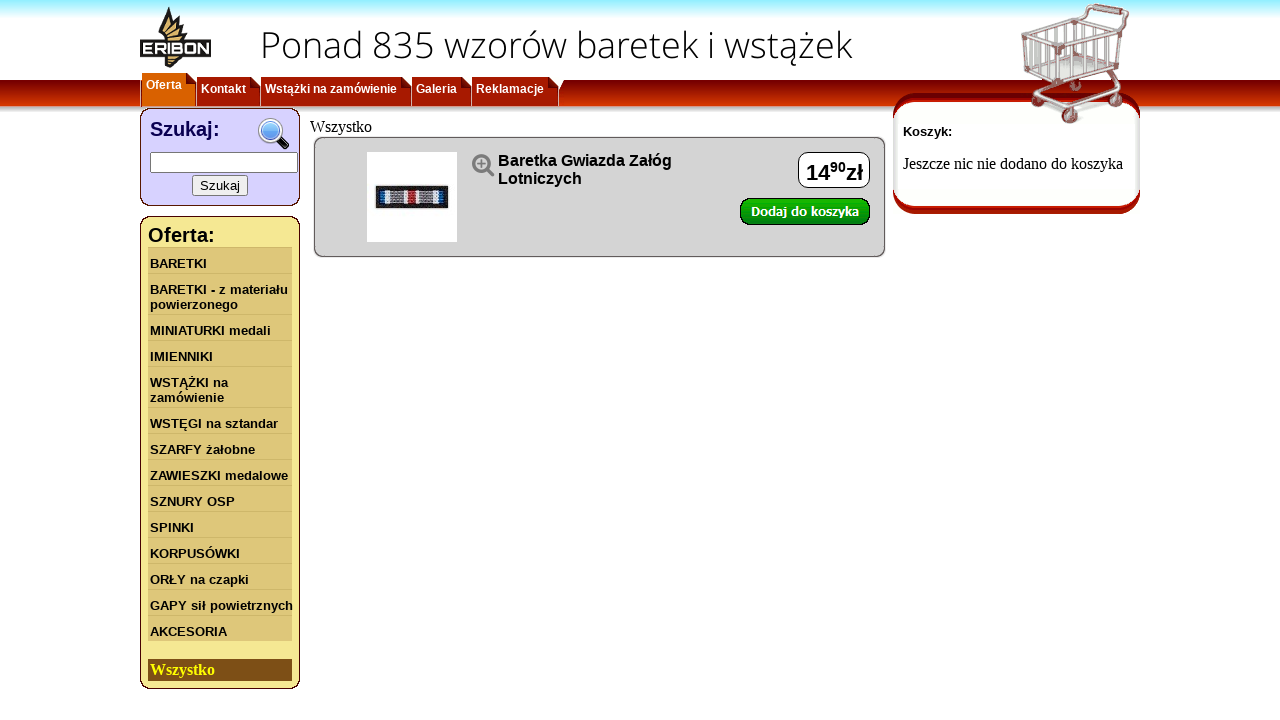

--- FILE ---
content_type: text/html; charset=UTF-8
request_url: https://baretki.eu/produkt.php?produkt=1843&rand=16
body_size: 3111
content:
<!DOCTYPE html PUBLIC "-//W3C//DTD XHTML 1.0 Transitional//EN"
        "http://www.w3.org/TR/xhtml1/DTD/xhtml1-transitional.dtd">
<html xmlns="http://www.w3.org/1999/xhtml" xml:lang="pl" lang="pl">
<head>
    <script async src="//pagead2.googlesyndication.com/pagead/js/adsbygoogle.js"></script>
    <script>
      (adsbygoogle = window.adsbygoogle || []).push({
        google_ad_client: "ca-pub-3911907195812589",
        enable_page_level_ads: true
      });
    </script>
    <meta http-equiv="Content-Type" content="application/xhtml+xml; charset=utf-8"/>
    <title>www.Baretki.eu - produkcja baretek, wstażki, imienniki</title>
    <meta name="Author" content="Dariusz Prochownik"/>
    <meta name="keywords"
          content="baretki, baretka, odznaczenie, odznaczenia, medal, medale, order, ordery, sklep internetowy"/>
    <meta name="description"
          content="Od lat tworzymy baretki dla różnych służb mundurowych. Jeżeli potrzebujesz baretki do swojego odznaczenia na tej stronie możesz ją zamówić. Wykonujemy również niestandardowe zamówienia."/>
    <meta name="robots" content="index,follow"/>
    <link rel="stylesheet" href="css/font-eribon4.min.css" type="text/css"/>
    <link rel="stylesheet" href="https://baretki.eu/css/layout35.min.css?_r=3" type="text/css"/>
    <script language="javascript" type="text/javascript">
        
        var pageURL = "https://baretki.eu/";
        var sessionx = "8e2cb6a8f6eb6b83250956f2cb9dcea279f3777f";
                        var salt = "3144459697cab14f1b98997520904";
        
    </script>
    <script language="javascript" src="https://baretki.eu/js/jquery.min.js?_av=6" type="text/javascript"></script>
    <script language="javascript" src="https://baretki.eu/js/jquery.json.min.js?_av=6" type="text/javascript"></script>
    <script language="javascript" src="https://baretki.eu/js/encoder.min.js?_av=6" type="text/javascript"></script>
    <script language="javascript" src="https://baretki.eu/js/jquery.lightbox.min.js?_av=6" type="text/javascript"></script>
    <script language="javascript" src="https://baretki.eu/js/jquery.ui.min.js?_av=6" type="text/javascript"></script>
    <link rel="stylesheet" href="https://baretki.eu/css/jquery.lightbox.css?_av=6" type="text/css"/>
    <script language="javascript" src="https://baretki.eu/js/site.min.js?_av=6" type="text/javascript"></script>
    <link rel="shortcut icon" href="site.ico"/>
    
                <script language="javascript" src="https://baretki.eu/js/jquery.validate.min.js?_av=6" type="text/javascript"></script>
            <script language="javascript" src="https://baretki.eu/js/messages_pl.js?_av=6" type="text/javascript"></script>
            <script language="javascript" src="https://baretki.eu/js/products.min.js?_av=6" type="text/javascript"></script>
            <script language="javascript" src="https://baretki.eu/js/menuscroller2.min.js?_av=6" type="text/javascript"></script>
            <script language="javascript" src="https://baretki.eu/js/lmenu5.min.js?_av=6" type="text/javascript"></script>
            <script language="javascript" src="https://baretki.eu/js/tmenu.min.js?_av=6" type="text/javascript"></script>
                    
    
</head>
<body>
<div id="fb-root"></div>
<div id="canvas">
    <div id="sub-canvas">
        <div id="header" class="logo">
            <div class="head-info">Ponad 835 wzorów baretek i wstążek</div>
                                            </div>
        <div id="tmenu"><ul>
  <li class="start">&nbsp;</li>
    <li class="tmenu_item sel"><div><a class="std" href="https://baretki.eu/index.php">Oferta</a></div></li>
    <li class="tmenu_item"><div><a class="std" href="https://baretki.eu/contact.php">Kontakt</a></div></li>
    <li class="tmenu_item"><div><a class="std" href="https://baretki.eu/wstazki_na_zamowienie.php">Wstążki na zamówienie</a></div></li>
    <li class="tmenu_item"><div><a class="std" href="https://sites.google.com/site/wwwbaretkieu/">Galeria</a></div></li>
    <li class="tmenu_item"><div><a class="std" href="reklamacje.php">Reklamacje</a></div></li>
    <li class="end">&nbsp;</li>
</ul>
<div class="user_data">
</div>

</div>
                <div id="content" class="tbl">
                        <div class="lcolumn">
                <div class="lcolumn-content">
                    <table class="search_box" border="0" cellspacing="0" cellpadding="0">
  <tr><td class="tl"/><td class="tc"/><td class="tr"/></tr>
  <tr>
    <td class="ml"/>
    <td class="mc">
            <form action="https://baretki.eu/index.php?kategoria=-1" name="szukaj" method="post">
        <table class="search_params">
          <tr><td class="tal tam search_label">Szukaj:<img class="right" src="https://baretki.eu/img/layout/search/loup.gif"/></td></tr>
          <tr><td class="tal"><input type="edit" name="search_text" class="search_text"/></td></tr>
          <tr><td class="tac"><input type="submit" value="Szukaj"/></td></tr>
        </table>
      </form>
    </td>
    <td class="mr"/>
  </tr>
  <tr><td class="bl"/><td class="bc"/><td class="br"/></tr>
</table>                    
                                                    <table class="lmenu" border="0" cellspacing="0" cellpadding="0">
        <tr>
            <td class="tl"/>
            <td class="tc"/>
            <td class="tr"/>
        </tr>
        <tr>
            <td class="ml"/>
            <td class="mc">
                <p class="lmenu_label">Oferta:</p>
                <div id="lmenu_items" style="display:none">
                                                <a href="javascript:" class="std">BARETKI</a>
            <div>
                                            <a href="javascript:" class="std">BARETKI  -  z pinsami</a>
            <div>
                                                            <a href="https://baretki.eu/index.php?kategoria=120" class="std products-owner">Wojsko Polskie</a>
                                                                    <a href="https://baretki.eu/index.php?kategoria=121" class="std products-owner">Wojsko (zagraniczne)</a>
                                                                    <a href="https://baretki.eu/index.php?kategoria=122" class="std products-owner">Straż Pożarna</a>
                                                                    <a href="https://baretki.eu/index.php?kategoria=123" class="std products-owner">Policja</a>
                                                                    <a href="https://baretki.eu/index.php?kategoria=133" class="std products-owner">Łowiectwo</a>
                                                                    <a href="https://baretki.eu/index.php?kategoria=124" class="std products-owner">PCK</a>
                                                                    <a href="https://baretki.eu/index.php?kategoria=125" class="std products-owner">Kombatanckie</a>
                                                                    <a href="https://baretki.eu/index.php?kategoria=163" class="std products-owner">Krwiodawstwo</a>
                                                                    <a href="https://baretki.eu/index.php?kategoria=126" class="std products-owner">Kultura/Edukacja</a>
                                                                    <a href="https://baretki.eu/index.php?kategoria=127" class="std products-owner">Straż Graniczna Służba Celna</a>
                                                                    <a href="https://baretki.eu/index.php?kategoria=128" class="std products-owner">Służba Więzienna</a>
                                                                    <a href="https://baretki.eu/index.php?kategoria=162" class="std products-owner">Straż Miejska</a>
                                                                    <a href="https://baretki.eu/index.php?kategoria=129" class="std products-owner">Harcerstwo</a>
                                                                    <a href="https://baretki.eu/index.php?kategoria=132" class="std products-owner">LOK</a>
                                                                    <a href="https://baretki.eu/index.php?kategoria=135" class="std products-owner">Samorządowe</a>
                                                                    <a href="https://baretki.eu/index.php?kategoria=130" class="std products-owner">Górnictwo</a>
                                                                    <a href="https://baretki.eu/index.php?kategoria=131" class="std products-owner">PTTK/Turystyka</a>
                                                                    <a href="https://baretki.eu/index.php?kategoria=134" class="std products-owner">Rosja, ZSRR</a>
                                                                    <a href="https://baretki.eu/index.php?kategoria=136" class="std products-owner">Inne ...</a>
                                                                    <a href="https://baretki.eu/index.php?kategoria=137" class="std products-owner">Inne</a>
                                    </div>
                                        <a href="javascript:" class="std">BARETKI  -  przyszywane</a>
            <div>
                                                            <a href="https://baretki.eu/index.php?kategoria=6" class="std products-owner">Wojsko Polskie</a>
                                                                    <a href="https://baretki.eu/index.php?kategoria=24" class="std products-owner">Wojsko (zagraniczne)</a>
                                                                    <a href="https://baretki.eu/index.php?kategoria=4" class="std products-owner">Straż Pożarna</a>
                                                                    <a href="https://baretki.eu/index.php?kategoria=2" class="std products-owner">Policja</a>
                                                                    <a href="https://baretki.eu/index.php?kategoria=13" class="std products-owner">PCK</a>
                                                                    <a href="https://baretki.eu/index.php?kategoria=1" class="std products-owner">Kombatanckie</a>
                                                                    <a href="https://baretki.eu/index.php?kategoria=164" class="std products-owner">Krwiodawstwo</a>
                                                                    <a href="https://baretki.eu/index.php?kategoria=14" class="std products-owner">Kultura/Edukacja</a>
                                                                    <a href="https://baretki.eu/index.php?kategoria=3" class="std products-owner">Straż Graniczna Służba Celna</a>
                                                                    <a href="https://baretki.eu/index.php?kategoria=5" class="std products-owner">Służba Więzienna</a>
                                                                    <a href="https://baretki.eu/index.php?kategoria=67" class="std products-owner">Straż Miejska</a>
                                                                    <a href="https://baretki.eu/index.php?kategoria=7" class="std products-owner">Harcerstwo</a>
                                                                    <a href="https://baretki.eu/index.php?kategoria=9" class="std products-owner">Górnictwo</a>
                                                                    <a href="https://baretki.eu/index.php?kategoria=11" class="std products-owner">PTTK/Turystyka</a>
                                                                    <a href="https://baretki.eu/index.php?kategoria=10" class="std products-owner">LOK</a>
                                                                    <a href="https://baretki.eu/index.php?kategoria=12" class="std products-owner">Łowiectwo</a>
                                                                    <a href="https://baretki.eu/index.php?kategoria=40" class="std products-owner">Rosja, ZSRR</a>
                                                                    <a href="https://baretki.eu/index.php?kategoria=59" class="std products-owner">Samorządowe</a>
                                                                    <a href="https://baretki.eu/index.php?kategoria=15" class="std products-owner">Inne</a>
                                    </div>
                                        <a href="javascript:" class="std">CYFRY, akcesoria</a>
            <div>
                                                            <a href="https://baretki.eu/index.php?kategoria=174" class="std products-owner">Motylkowa zatyczka</a>
                                                                    <a href="https://baretki.eu/index.php?kategoria=139" class="std products-owner">Cyfry</a>
                                    </div>
                        </div>
                                                        <a href="https://baretki.eu/index.php?kategoria=169" class="std products-owner">BARETKI  -  z materiału powierzonego</a>
                                                                    <a href="https://baretki.eu/index.php?kategoria=108" class="std products-owner">MINIATURKI medali</a>
                                                                    <a href="https://baretki.eu/index.php?kategoria=61" class="std products-owner">IMIENNIKI</a>
                                                                    <a href="https://baretki.eu/index.php?kategoria=188" class="std products-owner">WSTĄŻKI na zamówienie</a>
                                                                    <a href="https://baretki.eu/index.php?kategoria=167" class="std products-owner">WSTĘGI na sztandar</a>
                                                                    <a href="https://baretki.eu/index.php?kategoria=168" class="std products-owner">SZARFY żałobne</a>
                                                                    <a href="https://baretki.eu/index.php?kategoria=156" class="std products-owner">ZAWIESZKI medalowe</a>
                                                                    <a href="https://baretki.eu/index.php?kategoria=182" class="std products-owner">SZNURY OSP</a>
                                                    <a href="javascript:" class="std">SPINKI</a>
            <div>
                                                            <a href="https://baretki.eu/index.php?kategoria=171" class="std products-owner">Straż Pożarna</a>
                                                                    <a href="https://baretki.eu/index.php?kategoria=172" class="std products-owner">Wyjściowe</a>
                                    </div>
                                                        <a href="https://baretki.eu/index.php?kategoria=106" class="std products-owner">KORPUSÓWKI</a>
                                                                    <a href="https://baretki.eu/index.php?kategoria=114" class="std products-owner">ORŁY na czapki</a>
                                                    <a href="javascript:" class="std">GAPY sił powietrznych</a>
            <div>
                                                            <a href="https://baretki.eu/index.php?kategoria=178" class="std products-owner">Kategoria 1</a>
                                    </div>
                                        <a href="javascript:" class="std">AKCESORIA</a>
            <div>
                                                            <a href="https://baretki.eu/index.php?kategoria=157" class="std products-owner">INNE</a>
                                    </div>
                            <br/>
                                                <span class="sel2">Wszystko</span>
                                        </div>
            </td>
            <td class="mr"/>
        </tr>
        <tr>
            <td class="bl"/>
            <td class="bc"/>
            <td class="br"/>
        </tr>
    </table>
                    
                </div>
            </div>
            <div id="content-cell">
                <div id="content-cell-body">
                                        
                        <table class="asyncMsg">
	<tr><td class="etl"/><td class="etc"/><td class="etr"/></tr>
	<tr><td class="eml"/><td class="emc red_bold errMsg">
			&nbsp;
	</td><td class="emr"/></tr>
	<tr><td class="ebl"/><td class="ebc"/><td class="ebr"/></tr>
</table>                        
    
            <div class="position-info"></div>
                    <a name="prod_1843" class="frame product">
            <table id="prod_1843" class="frame product">
                <tr>
                    <td class="tl"/>
                    <td class="tc"/>
                    <td class="tr"/>
                </tr>
                <tr>
                    <td class="ml"/>
                    <td class="mc">
                        <table class="product_data">
                            <tr>
                                                                <td class="img">
                                                                            <a href="https://baretki.eu/img/products/file_67f2b471e3d3f.jpg" class="preview">
                                            <div class="product-preview" style="background-image: url(https://baretki.eu/img/products/file_67f2b471e6296.jpg)">
                                                <i class="er er-img-preview">&#xf017;</i>
                                            </div>
                                        </a>
                                                                                                        </td>
                                <td class="at al prod_name">
                                    <b>
                                                                                <span class="item-name-container" title="0265&#10;Baretka Gwiazda Załóg Lotniczych">
                                            Baretka Gwiazda Załóg Lotniczych
									    </span>
                                                                                                                        <br/>
                                                                            </b>
                                    <div class="description"></div>
                                </td>
                                <td class="at ac price">
                                                                        <span class="price">14<span>,</span><sup>90</sup>zł</span><br/>
                                                                                                                        <a class="green_button" href="https://baretki.eu/produkt.php?produkt=1843&amp;dodaj=1843&amp;rand=1#prod_1843">&nbsp;</a>
                                            <div class="remove hidden">
                                                <a class="red_button" href="https://baretki.eu/produkt.php?produkt=1843&amp;usun=1843&amp;rand=2#prod_1843">&nbsp;</a>
                                                &nbsp;<img src="https://baretki.eu//img/cart.gif" alt=""/><b><span
                                                            class="cart_count">x0</span></b>
                                            </div>
                                                                                                            </td>
                            </tr>
                        </table>
                    </td>
                    <td class="mr"/>
                </tr>
                <tr>
                    <td class="bl"/>
                    <td class="bc"/>
                    <td class="br"/>
                </tr>
            </table>
        </a>
            
    <div class="products-loader-error" style="display: none"></div>
<div class="products-loader" style="display:none" data-current-page="1" data-page-count="1" data-page-category-id="0" is-visible="false" >
    Pobieram kolejne produkty<br/>
    Proszę czekać
</div>
                    
                                    </div>
            </div>
                            </div>
    </div>
    
        <div id="cart-canvas" class="cart">
            <table class="cart layout"><tr><td class="tl">&nbsp;</td><td class="tc">&nbsp;</td><td class="tr">&nbsp;</td></tr></table>            <div class="rcolumn-content">
                <table class="cart layout">
	<tr>
		<td class="ml">&nbsp;</td>
		<td class="mc">
			<p class="cart_label">Koszyk:</p>
			<div class="cart_items undisplayed">
				<table class="cart_items" cellpadding="0" cellspacing="0">
										
					<tr><td colspan="2"><hr/></td></tr>
					<tr><td class="ar" colspan="2"><b>Suma&nbsp;</b><span class="kwota">0 | 0.00zł</span></td></tr>
					<tr><td colspan="2" class="ac"><br/><a class="green_button2" href="https://baretki.eu/zamowienie.php">&nbsp;</a></td></tr>
				</table>
			</div>
			<div class="cart_noitems">
				<p id="empty_cart_message">Jeszcze nic nie dodano do koszyka</p>
			</div>
		</td>
		<td class="mr">&nbsp;</td>
	</tr>
</table>
<table class="cart layout"><tr><td class="bl">&nbsp;</td><td class="bc">&nbsp;</td><td class="br">&nbsp;</td></tr></table>                            </div>
        </div>
    
</div>
</body>
</html>

--- FILE ---
content_type: text/html; charset=utf-8
request_url: https://www.google.com/recaptcha/api2/aframe
body_size: 266
content:
<!DOCTYPE HTML><html><head><meta http-equiv="content-type" content="text/html; charset=UTF-8"></head><body><script nonce="vrtLJ0OMCidBBx4VEbieCQ">/** Anti-fraud and anti-abuse applications only. See google.com/recaptcha */ try{var clients={'sodar':'https://pagead2.googlesyndication.com/pagead/sodar?'};window.addEventListener("message",function(a){try{if(a.source===window.parent){var b=JSON.parse(a.data);var c=clients[b['id']];if(c){var d=document.createElement('img');d.src=c+b['params']+'&rc='+(localStorage.getItem("rc::a")?sessionStorage.getItem("rc::b"):"");window.document.body.appendChild(d);sessionStorage.setItem("rc::e",parseInt(sessionStorage.getItem("rc::e")||0)+1);localStorage.setItem("rc::h",'1769777943032');}}}catch(b){}});window.parent.postMessage("_grecaptcha_ready", "*");}catch(b){}</script></body></html>

--- FILE ---
content_type: text/javascript
request_url: https://baretki.eu/js/products.min.js?_av=6
body_size: 6247
content:
(function($){var isGreaterNumThan=function(num1,num2){num1=parseFloat((num1||"").replace(",","."));num2=parseFloat((num2||"").replace(",","."));return num1>num2};var initLightBox=function(o){$("a.preview",o).lightBox()};$.AddOnLoadCode(function(){$("a[name^=prod_]").each(function(i,e){$("a.green_button",e).attr("href","javascript:AddProduct("+$(e).attr("name").substr(5)+")");$("a.red_button",e).attr("href","javascript:DeleteProduct("+$(e).attr("name").substr(5)+")")});$("table.cart_items tr[class^=prod_]").each(function(i,e){$("a.trash_button",e).attr("href","javascript:ClearProduct("+$(e).attr("class").substr(5)+")")});initProductsLoader();initLightBox();(function(){let setSelectedDeliveryType=function(){$(':radio[name="rodzaj_dostawy"]').each(function(){$(this).parent(".delivery_type")[$(this).is(":checked")?"addClass":"removeClass"]("checked")})};$(':radio[name="rodzaj_dostawy"]').change(function(){setSelectedDeliveryType()})})();(function(){if(!$(".order_data").length)return;let getSelectedDelivery=function(){let control=$(':radio[name="rodzaj_dostawy"]:checked');return!!control.length?{isSelected:true,requiresAddress:!!control.data("address-required"),requiresExtendedAddress:!!control.data("address-extended-required"),inpostPlugin:{isRequired:!!control.data("inpost-plugin"),parcelType:(control.data("inpost-plugin")||"").trim(),requiresPayments:!!control.data("inpost-requires-payment")}}:{isSelected:false,inpostPlugin:{}}};let getSelectedInpostParcel=function(){let nameControl=$('input[name="punkt_dostawy_inpost"]');let addressControl=$('input[name="punkt_dostawy_inpost_adres"]');let paymentHandlerControl=$('input[name="punkt_dostawy_inpost_platnosc"]');let paymentValue=paymentHandlerControl.val()||"";return nameControl.length&&!!(nameControl.val()||"").trim()?{isSelected:true,name:nameControl.val().trim(),address:(addressControl.val()||"").trim(),handlesPayments:paymentValue!==false&&paymentValue!==0&&paymentValue!==null&&paymentValue!==undefined&&paymentValue.trim().toLowerCase()!=="false"&&paymentValue.trim().toLowerCase()!=="0"}:{isSelected:false}};let toggleInvoiceData=function(){let getVal=function(selector){return($(selector).val()||"").trim()};let allInvoiceDataAreEmpty=!(getVal("#invoice-nip")||getVal("#invoice-company-name")||getVal("#invoice-name")||getVal("#invoice-surname")||getVal("#invoice-street")||getVal("#invoice-zip")||getVal("#invoice-city"));let copyFieldsValues=function(map){for(let i in map){if(!map.hasOwnProperty(i))continue;$(i).val(getVal(map[i]))}};let requireInvoice=$('input[type="checkbox"].invoice:checked').length;if(requireInvoice&&allInvoiceDataAreEmpty){$("#invoice-company").prop("checked","true");$("#invoice-priv").removeProp("checked");copyFieldsValues({"#invoice-company-name":"#order-company","#invoice-name":"#order-name","#invoice-surname":"#order-surname","#invoice-zip":"#order-zip","#invoice-city":"#order-city","#invoice-country":"#order-country"});let flat=getVal("#order-flat");$("#invoice-street").val((getVal("#order-street")+" "+getVal("#order-building")+(!!flat?"/":"")+flat).trim())}$(".invoice-data")[requireInvoice?"show":"hide"]()};$("input#invoice-checkbox").change(toggleInvoiceData);let getInpostGeoPluginToken=function(){return $(".order_data").data("inpost-geowidget-token")};let dpShow=function(obj){$(obj).show()};let dpHide=function(obj){$(obj).hide()};let dpShowWhen=function(obj,show){!!show?dpShow(obj):dpHide(obj)};window.testData=function(faktura){$('input[name="rodzaj_dostawy"][value="2"]').attr("checked","true");$('input[name="imie"]').val("Franek");$('input[name="nazwisko"]').val("Dolas");$('input[name="email"]').val("test@baretki.eu");$('input[name="telefon"]').val("888666999");$('input[name="ulica"]').val("Wita Stwosza");$('input[name="budynek"]').val("25");$('input[name="lokal"]').val("33");$('input[name="kod_poczt"]').val("43-300");$('input[name="miasto"]').val("Bielsko-Biała");if(!faktura){$('input[name="faktura"]').removeAttr("checked");$('input[name="faktura"]').val(false);$('input[name="firma"]').val("")}else{$('input[name="faktura"]').attr("checked",true);$('input[name="faktura"]').val(true);$('input[name="faktura_rodzaj"][value="company"]').attr("checked",true);$('input[name="firma"]').val("A.C.M.E.");$('input[name="nip"]').val("547-ACME");$('input[name="fv_firma"]').val("ACME industries");$('input[name="fv_ulica"]').val("Sobieskiego 15");$('input[name="fv_kod_poczt"]').val("00-215");$('input[name="fv_miasto"]').val("Warszawa")}$('input[name="akceptuje_regulamin"]').attr("checked",true);$('input[name="akceptuje_regulamin"]').val(true);window.setOrderLayout()};window.setOrderLayout=function(){let selectedDelivery=getSelectedDelivery();let isSelectingDelivery=!selectedDelivery.isSelected||window.isEditingDelivery;if(isSelectingDelivery){dpShow($(':radio[name="rodzaj_dostawy"]:not(:checked)').closest("label"));dpHide($(".change-delivery-button"));dpShow($("#delivery-selection-submit"));dpHide($(".order_data .person"));dpHide($(".order_data .address"));dpHide($(".order_data .extended-address"));dpHide($(".order_data .inpost-parcel"));dpHide($("#rules-acceptance, .rules-acceptance"));dpHide($(".invoice"));dpHide($(".invoice-data"));dpHide($("#final-submit"))}else{dpHide($(':radio[name="rodzaj_dostawy"]:not(:checked)').closest("label"));dpShow($(".change-delivery-button"));dpHide($("#delivery-selection-submit"));dpShowWhen(".order_data .inpost-parcel",selectedDelivery.inpostPlugin.isRequired);let waitForInpostParcel=selectedDelivery.inpostPlugin.isRequired&&!getSelectedInpostParcel().isSelected;dpShowWhen($(".order_data .person"),!waitForInpostParcel);dpShowWhen(".order_data h3.person",!selectedDelivery.requiresAddress&&!waitForInpostParcel);dpShowWhen(".order_data .address",selectedDelivery.requiresAddress&&!waitForInpostParcel);dpShowWhen(".order_data .extended-address",selectedDelivery.requiresExtendedAddress&&!waitForInpostParcel);dpShowWhen(".inpost-parcel-address-text",selectedDelivery.inpostPlugin.isRequired&&!!$("#inpost_parcel_value").text());dpShowWhen($("#rules-acceptance, .rules-acceptance"),!waitForInpostParcel);dpShowWhen($(".invoice"),!waitForInpostParcel);toggleInvoiceData();dpShowWhen($("#final-submit, .final-submit"),!waitForInpostParcel)}};let clearSelectedInpostParcel=function(){$('input[name="punkt_dostawy_inpost"]').val("");$('input[name="punkt_dostawy_inpost_adres"]').val("");$('input[name="punkt_dostawy_inpost_platnosc"]').val("");$("#inpost_parcel_value").text("");$("#inpost_parcel_address_value").text("");setOrderLayout()};window.changeDelivery=function(){window.isEditingDelivery=true;setOrderLayout()};window.selectInpostParcel=function(){window.closeInpostPlugin();let selectedDelivery=getSelectedDelivery();switch(selectedDelivery.inpostPlugin.parcelType){case"parcelCollect":case"parcelCollectPayment":let geoWidgetToken=getInpostGeoPluginToken();$(".inpost-modal .inpost-content-data").html('<inpost-geowidget onpoint="afterInpostParcelSelected" token=\''+geoWidgetToken+"' language='pl' config='"+selectedDelivery.inpostPlugin.parcelType+"'></inpost-geowidget>\n");$(".inpost-modal").addClass("visible");break;default:alert("Wybrana forma dostawy nie jest dostawą do Paczkomatu INPOST")}};window.autoSelectInpostParcelIfRequired=function(){let selectedDelivery=getSelectedDelivery();let selectedInpostParcel=getSelectedInpostParcel();if(selectedDelivery.inpostPlugin.requiresPayments&&!selectedInpostParcel.handlesPayments){clearSelectedInpostParcel();selectedInpostParcel=getSelectedInpostParcel()}if(selectedDelivery.inpostPlugin.isRequired&&!selectedInpostParcel.isSelected){selectInpostParcel()}};window.nextAfterDeliverySelection=function(geoWidgetToken){if($("form#order_finalization").valid()){window.isEditingDelivery=false;setOrderLayout();autoSelectInpostParcelIfRequired(geoWidgetToken)}};window.setOrderLayout();let setIfEmpty=function(inputName,newValue){let s=$('input[name="'+inputName+'"]');if(s.length&&!(s.val()||"").trim()){s.val(newValue)}};let inputValIsEmpty=function(inputName){let c=$('input[name="'+inputName+'"]');let r=c.length&&!(c.val()||"").trim();console.log("inputValIsEmpty("+inputName+") = "+r);return r};let allInputsExceptEmailAreEmpty=function(){return inputValIsEmpty("imie")&&inputValIsEmpty("nazwisko")&&inputValIsEmpty("telefon")&&inputValIsEmpty("ulica")&&inputValIsEmpty("budynek")&&inputValIsEmpty("lokal")&&inputValIsEmpty("kod_poczt")&&inputValIsEmpty("miasto")&&inputValIsEmpty("firma")&&inputValIsEmpty("nip")&&inputValIsEmpty("fv_firma")&&inputValIsEmpty("fv_ulica")&&inputValIsEmpty("fv_kod_poczt")&&inputValIsEmpty("fv_miasto")};window.autoInvoice=function(){if(allInputsExceptEmailAreEmpty()){let mail=$('input[name="email"]').val();let m=/@(strefa998.pl|sortmund.pl)\s*$/gi.exec(mail)||/^\s*(wojtekszym)@wp.pl\s*$/gi.exec(mail);if(m){$('input[name="faktura"]').attr("checked",true);$('input[name="faktura"]').val(true);$('input[name="faktura_rodzaj"][value="company"]').attr("checked",true);switch(m[1].toLowerCase()){case"strefa998.pl":setIfEmpty("imie","Katarzyna");setIfEmpty("nazwisko","Machajek");setIfEmpty("telefon","535 998 688");setIfEmpty("ulica","ul. Sikorskiego");setIfEmpty("budynek","56");setIfEmpty("lokal","");setIfEmpty("kod_poczt","67-200");setIfEmpty("miasto","Głogów");setIfEmpty("firma","PHU Strefa998 Kamil Halarewicz");setIfEmpty("nip","693-211-55-49");setIfEmpty("fv_firma","PHU Strefa998 Kamil Halarewicz");setIfEmpty("fv_ulica","Wietszyce 41");setIfEmpty("fv_kod_poczt","67-221");setIfEmpty("fv_miasto","Białołęka");break;case"sortmund.pl":setIfEmpty("imie","Bartłomiej");setIfEmpty("nazwisko","Chyży");setIfEmpty("telefon","795 776 593");setIfEmpty("ulica","Kazimierza Wielkiego");setIfEmpty("budynek","7");setIfEmpty("lokal","");setIfEmpty("kod_poczt","32-050");setIfEmpty("miasto","Skawina");setIfEmpty("firma","SORTMUND Joanna Pieniążek-Basta");setIfEmpty("nip","734-245-05-08");setIfEmpty("fv_firma","Sortmund");setIfEmpty("fv_ulica","Montwiłła-Mireckiego 23");setIfEmpty("fv_kod_poczt","32-426");setIfEmpty("fv_miasto","Kraków");break}window.setOrderLayout()}}};$.validator.addMethod("nipformat",function(value,element){let currWarning=$(element).nextAll(".form-control-warning");if(!(value||"").trim()){currWarning.remove();return false}let nipIsWrong=true;value=(value||"").replace(/[\s\-_]/gi,"");if(value&&value.length===10){let sum=[6,5,7,2,3,4,5,6,7].reduce(function(sum,weight,i){return sum+weight*parseInt(value[i])},0);let sumControl=parseInt(value.substring(9,10));nipIsWrong=sum%11!==sumControl}if(nipIsWrong&&!currWarning.length){$('<div class="form-control-warning">Numer NIP jest nieprawidłowy</div>').insertAfter($(element).next("label"));$(element).addClass("form-control-warning")}else if(!nipIsWrong){currWarning.remove();$(element).removeClass("form-control-warning")}return true});if(!$("form#order_finalization").length)alert("Coś nie pykło");$("form#order_finalization").validate({ignore:":not(:visible)",onfocusout:function(element){$(element).valid()},errorPlacement:function(error,element){if(element.is(":radio")&&element.attr("name")=="rodzaj_dostawy"){error.insertAfter(element.closest("#delivery-type-selection"))}else{error.insertAfter(element.next("label"))}},validClass:"valid",errorElement:"div",errorClass:"form-control-error",rules:{rodzaj_dostawy:{required:true}},messages:{imie:"Proszę wprowadzić imię",nazwisko:"Proszę wprowadzić nazwisko",email:{required:"Potrzebujemy twojego adresu e-mail aby móc wysłać Ci potwierdzenie złożenia zamówienia",pattern:"Proszę wprowadzić adres e-mail w formacie nazwa@domena.com"},telefon:{required:"Dzwonimy tylko jeżeli musimy szybko dopercyzować szczegóły zamówienia",telefon:"Numer telefonu może zawierać jedynie cyfry, spacje lub znak '-'"},ulica:"Proszę wprowadzić nazwę ulicy",budynek:"Wprowadź nr budynku",kod_poczt:"Wprowadź kod pocztowy",miasto:"Wprowadź nazwę miejscowości",kraj:"Proszę wprowadzić nazwę kraju",nip:{nipformat:"Proszę wprowadzić numer NIP"},fv_firma:"Proszę wprowadzić nazwę firmy",fv_imie:"Proszę wprowadzić imię",fv_nazwisko:"Proszę wprowadzić nazwisko",fv_ulica:"Proszę wprowadzić nazwę ulicy wraz z numerem budynku oraz mieszkania",fv_kod_poczt:"Wprowadź kodz pocztowy",fv_miasto:"Wprowadź nazwę miejscowości",fv_kraj:"Wprowadź nazwę kraju",akceptuje_regulamin:"Akceptacja regulaminu jest wymagana w celu złożenia zamówienia",rodzaj_dostawy:"Proszę wybrać preferowany sposób dostawy"}})})();window.closeInpostPlugin=function(){$(".inpost-modal").removeClass("visible");$(".inpost-modal .inpost-content-data").html("")};window.afterInpostParcelSelected=function(e){let address=[];console.log(e);for(const i in e.address){if(e.address.hasOwnProperty(i)){address.push(e.address[i])}}address=address.join(", ");let parcel=e.name;$("#inpost_parcel_value").text(parcel);$('.order_data input[name="punkt_dostawy_inpost"]').val(parcel);$("#inpost_parcel_address_value").text(address);$('.order_data input[name="punkt_dostawy_inpost_adres"]').val(address);$('.order_data input[name="punkt_dostawy_inpost_platnosc"]').val(e.payment_available);$(".inpost-parcel-address-text").show();closeInpostPlugin();setOrderLayout()}});$.fn.addCartRow=function(rowBody){this.each(function(){if(this.nodeName.toLowerCase()==="table"){let deploy=$("tr:has(hr)",this);if(deploy.length>0)deploy.before(rowBody);else{let tbody=$("tbody",this);if(tbody.length>0)tbody.append(rowBody);else $(this).append(rowBody)}}})};var productsLoader;function getItemsPageData(){return{pageNumber:productsLoader.data("current-page"),pageCount:productsLoader.data("page-count"),categoryId:productsLoader.data("page-category-id"),isLast:function(){return this.pageNumber>=this.pageCount}}}function setNewItemsPageNumber(newPageNumber){productsLoader.data("current-page",parseInt(newPageNumber||productsLoader.data("current-page")))}function initProductsLoader(){$(".pages").hide();productsLoader=$(".products-loader");if(!productsLoader.length)return;if(!getItemsPageData().isLast()){$(window).scroll(function(){loadNextProductsWhenNeeded()});showProductLoader()}else{productsLoader=null}}function showProductLoader(){productsLoader.data("is-visible",true);productsLoader.fadeIn(300);loadNextProductsWhenNeeded()}function hideProductLoader(){productsLoader.data("is-visible",false);productsLoader.hide()}function showProductsLoaderError(message){$(".products-loader-error").text(message).fadeIn(300)}function hideProductsLoaderError(){$(".products-loader-error").text("").hide()}function addCartItemsToDOM(items,user){for(var i in items){var item=items[i];var a=$("<a></a>");a.attr("name","prod_"+item.id).addClass("frame").addClass("product");if(parseInt(item.avaible)!=1)a.addClass("unavaible");a.html('<table id="prod_'+item.id+'" class="frame product">'+'<tr><td class="tl"/><td class="tc"/><td class="tr"/></tr>'+'<tr><td class="ml"/><td class="mc"><table class="product_data"><tr>'+(user=="admin"||user=="employee"?'<td class="ac am product_check"><a class="product_check" href="javascript:selectProd(\'prod_'+item.id+'\')"><div class="product_check">&nbsp;</div></a></td>':"")+'<td class="img'+(item.product_type==6?" ribbon":"")+'">'+(item.preview_img?'<a href="'+pageURL+item.preview_img+'" class="preview"><div class="product-preview" style="background-image: url('+pageURL+item.graph+')"><i class="er er-img-preview">&#xf017;</i></div></a>':'<div style="background-image: url('+pageURL+item.graph+')">&nbsp;</div>')+(item.product_type==8?'<a href="'+pageURL+'/img/pins.jpg" class="preview"><div class="product-preview" style="background-image: url('+pageURL+'/img/pins2.png)"><i class="er er-img-preview">&#xf017;</i></div></a>':"")+"</td>"+'<td class="at al prod_name"><b>'+(user=="admin"||user=="employee"?'<span style="color:#f00" class="ribbon-code-container">'+(item.ribbon_code?'<span class="ribbon-code">'+item.ribbon_code+"</span>":"&lt;Nie ustawiono indeksu wstążki&gt;")+'</span><sub><a href="javascript:editRibbonIndex('+item.id+')">(zmień indeks)</a></sub><br/>':"")+'<span class="item-name-container">'+"</span>"+(item.product_type==3?"<br/>(Wyszywana bajorkiem)":"")+"<br/>"+(user=="admin"||user=="employee"?'<sub><a href="javascript:editProductName('+item.id+')">(zmień nazwę)</a></sub>':"")+"</b>"+(item.desription?'<div class="description"></div>':"")+'</td><td class="at ac price">'+(item.price_old!==null&&isGreaterNumThan(item.price_old,item.price)?'<span class="price-old">'+toMoneyFormat(item.price_old)+"</span><br/>":"")+'<span class="price">'+toMoneyFormat(item.price)+"</span><br/>"+(user!="admin"&&user!="employee"&&parseInt(item.avaible)!=0?'<a class="green_button" href="javascript:AddProduct('+item.id+')">&nbsp;</a>'+'<div class="remove'+(!item.cart_count||parseInt(item.cart_count)<=0?" hidden":"")+'">'+'<a class="red_button" href="javascript:DeleteProduct('+item.id+')">&nbsp;</a>'+'&nbsp;<img src="'+pageURL+'/img/cart.gif" alt=""/><b><span class="cart_count">x'+parseInt(item.cart_count)+"</span></b></div>":"")+'</td></tr></table></td><td class="mr"/></tr><tr><td class="bl"/><td class="bc"/><td class="br"/></tr></table>');initLightBox(a);$(".item-name-container",a).text(item.name).prop("title",item.ribbon_code+"\n"+item.name);if(item.desription){$(".description",a).text(item.desription)}$(".pages").before(a)}}function toMoneyFormat(num){var x=(num||"").split(/[\.,]/);var x1=x[0];var x2=x.length>1?x[1]:"00";while(x2.length<2)x2+="0";return x1+"<span>,</span><sup>"+x2+"</sup>zł"}function loadNextProductsWhenNeeded(force){if(!force&&productsLoader.data("is-loading"))return;var win=$(window);var winBottom=win.scrollTop()+win.height();var loaderTop=getTop(productsLoader[0]);if(winBottom>loaderTop){var pageData=getItemsPageData();if(!pageData.isLast()){productsLoader.data("is-loading",true);$.ajax({url:pageURL+"ajax/aitems.php",data:{ProdData:{pageNumber:pageData.pageNumber+1,categoryId:pageData.categoryId}},cache:false,timeout:2e4,dataType:"json",type:"post",error:function(r){productsLoader.data("is-loading",false);var msg=r.status==404?"Nie znaleziono pliku":r.responseText||"Brak odpowiedzi z serwera";showProductsLoaderError("Błąd\n"+pageURL+"ajax/aitems.php\n"+msg);loadNextProductsWhenNeeded(true)},success:function(j){if(!j||typeof j!="object"){showProductsLoaderError("Błąd\n"+(j||""));loadNextProductsWhenNeeded(true)}else if(!j.status){showProductsLoaderError("Błąd\n"+(j.msg||""));loadNextProductsWhenNeeded(true)}else{hideProductsLoaderError();addCartItemsToDOM(j.items,j.user);productsLoader.data("is-loading",false);setNewItemsPageNumber(j.pageNumber);getItemsPageData().isLast()?hideProductLoader():loadNextProductsWhenNeeded()}}})}}}function getTop(obj){var curTop=0,parentTop;if(obj.offsetTop)curTop+=parseInt(obj.offsetTop);if(obj.offsetParent){var parent=$(obj.offsetParent);parentTop=getTop(obj.offsetParent)+parent.outerHeight()-parent.innerHeight();curTop+=parentTop}else if(obj.ownerDocument){var theWindow=obj.ownerDocument.defaultView;if(!theWindow&&obj.ownerDocument.parentWindow)theWindow=obj.ownerDocument.parentWindow;if(theWindow){if(theWindow.frameElement){parentTop=getTop(theWindow.frameElement);curTop+=parentTop}}}return curTop}})(jQuery);function ShowHideProducts(cartItems){$("a[name^=prod_]").each(function(i,e){prodID=$(e).attr("name").substr(5);panel=$("div.remove",e);if(cartItems[prodID]&&(cart_count=cartItems[prodID].cart_count)>0){$("span.cart_count",e).html("x"+cart_count);if(panel.hasClass("hidden"))panel.hide().removeClass("hidden").hide().fadeIn(600);else if(!$("img",panel).isVisible)$("*",panel).fadeIn(600)}else{priceCell=$("td.price",e);priceCell.css("height",priceCell.height()+"px");$("span.cart_count",panel).html("");if(!panel.hasClass("hidden")){$("*",panel).fadeOut(600)}}})}function ShowHideCartItems(cartItems){var itemsTable=$("div.cart_items table.cart_items");var prods=[];$("tr[class^=prod_]",itemsTable).each(function(){prodID=$(this).attr("class").substr(5);prods[prodID]=true;if(cartItems[prodID]&&(cart_count=cartItems[prodID].cart_count)>0){$("span.count",this).html(cart_count);$("span.price",this).html((cart_count*cartItems[prodID].price).toFixed(2))}else $(this).remove()});var itemCount=0;var itemsValue=0;for(var item in cartItems){itemCount++;item=cartItems[item];itemsValue+=item.price*item.cart_count;if(!prods[item.id]){itemsTable.addCartRow('<tr style="display:none" class="prod_'+item.id+'">'+'<td class="name">'+'<span class="count">'+item.cart_count+"</span>x&nbsp;"+'<a href="'+pageURL+"produkt.php?produkt="+item.id+'" title="'+Encoder.htmlEncode(item.name)+'"><b>'+Encoder.htmlEncode(item.name)+"</b></a>"+"</td>"+'<td class="price">'+"<pre>"+'<span class="price">'+(item.price*item.cart_count).toFixed(2)+"</span>zł"+'<a class="trash_button" href="javascript:ClearProduct('+item.id+')">&nbsp;</a>'+"</pre>"+"</td>"+"</tr>");$("tr.prod_"+item.id,itemsTable).show("blind",{},400)}}var cart=$("table.cart");var cartItemsDiv=$("div.cart_items",cart);var cartNoItemsDiv=$("div.cart_noitems",cart);if(itemCount==0){if(cartItemsDiv.is(":visible")){cartItemsDiv.hide("blind",{},400,function(){cartItemsDiv.addClass("undisplayed");cartNoItemsDiv.hide().removeClass("undisplayed").show("blind",{},500)})}}else{if(cartNoItemsDiv.is(":visible")){cartNoItemsDiv.hide("blind",{},400,function(){cartNoItemsDiv.addClass("undisplayed");cartItemsDiv.hide().removeClass("undisplayed").show("blind",{},500)})}}var c=0;var d=$("table.cart table.cart_items tr.deployment td.price");d.html(c.toFixed(2)+"zł");if(c>0)d.removeClass("red");else if(!d.hasClass("red"))d.addClass("red").effect("pulsate",{},300);$("table.cart table.cart_items span.kwota").html((itemsValue+c).toFixed(2)+"zł")}function ChangeProduct(prodID,ProdDataObj){$.ajax({url:pageURL+"ajax/aprodukt.php",data:{ProdData:ProdDataObj},cache:false,dataType:"json",type:"post",error:function(r,s,e){alert("Błąd\n"+pageURL+"ajax/aprodukt.php\n"+r.responseText)},success:function(j,s,e){if(typeof j!="object"){alert("Błąd\n"+j)}else if(!j.status){alert("Błąd\n"+j.msg)}else{ShowHideProducts(j.cart);ShowHideCartItems(j.cart)}}})}function AddProduct(prodID){ProdDataObj=new Object;ProdDataObj.dodaj=prodID;ChangeProduct(prodID,ProdDataObj)}function DeleteProduct(prodID){ProdDataObj=new Object;ProdDataObj.usun=prodID;ChangeProduct(prodID,ProdDataObj)}function ClearProduct(prodID){ProdDataObj=new Object;ProdDataObj.czysc=prodID;ChangeProduct(prodID,ProdDataObj)}

--- FILE ---
content_type: text/javascript
request_url: https://baretki.eu/js/menuscroller2.min.js?_av=6
body_size: 709
content:
(function($){var getTop=function(obj){var curTop=0,parentTop;if(obj.offsetTop)curTop+=parseInt(obj.offsetTop);if(obj.offsetParent){var parent=$(obj.offsetParent);parentTop=getTop(obj.offsetParent)+parent.outerHeight()-parent.innerHeight();curTop+=parentTop}else if(obj.ownerDocument){var theWindow=obj.ownerDocument.defaultView;if(!theWindow&&obj.ownerDocument.parentWindow)theWindow=obj.ownerDocument.parentWindow;if(theWindow){if(theWindow.frameElement){parentTop=getTop(theWindow.frameElement);curTop+=parentTop}}}return curTop};var stickInfo;var findAllMenuContentDOMObjects=function(){var selectors=[".lcolumn-content",".rcolumn-content","#items_navi"];var objs=[];for(var i in selectors){var o=$(selectors[i]);if(!o.length)continue;objs.push({obj:o,top:getTop(o[0]),bottom:0,topOffset:0})}return objs};var getMaxTop=function(objs){var result;for(var i in objs){var o=objs[i];result=result===undefined||result<o.top?o.top:result}return result};var getMaxBottom=function(objs){var result;for(var i in objs){var o=objs[i];var bottom=o.top+o.obj.height();result=result===undefined||result<bottom?bottom:result}return result};var recalculateTopOffsets=function(baseTop,objs){for(var i in objs){var i=objs[i];i.topOffset=i.top-baseTop}};var initStickInfo=function(){if(stickInfo)return true;if(stickInfo==false)return false;var objs=findAllMenuContentDOMObjects();stickInfo=!objs?false:{objs:objs,top:getMaxTop(objs),height:0,bottom:0,updateBottom:function(){this.bottom=getMaxBottom(this.objs);this.height=this.bottom-this.top+25}};if(stickInfo){recalculateTopOffsets(stickInfo.top,stickInfo.objs);stickInfo.updateBottom()}return stickInfo?true:false};var getDocHeight=function(){var body=document.body,html=document.documentElement;return Math.max(body.scrollHeight,body.offsetHeight,html.clientHeight,html.scrollHeight,html.offsetHeight)};var menuScroll=null;window.adjustLeftAndRightColumnsPosition=function(scroll,scrollDelta){if(!initStickInfo())return;stickInfo.updateBottom();var win=$(window);var winTop=scroll!==undefined?scroll:win.scrollTop();var winHeight=win.height();var winBottom=winTop+winHeight;var docHeight=getDocHeight();scrollDelta=scrollDelta||0;if((winBottom>stickInfo.bottom||menuScroll!==null)&&winTop>stickInfo.top&&stickInfo.height+stickInfo.top<docHeight){var minScroll=winHeight+winTop==docHeight&&stickInfo.height-menuScroll>winHeight?stickInfo.bottom-menuScroll:0;var maxScroll=Math.max(stickInfo.height-winHeight,0);menuScroll=Math.min(Math.max(menuScroll===null?maxScroll:menuScroll+scrollDelta,minScroll),maxScroll);var newTop=0-menuScroll;for(var i in stickInfo.objs){var o=stickInfo.objs[i];o.obj.css({position:"fixed",top:newTop+o.topOffset+"px"})}}else{menuScroll=null;for(var i in stickInfo.objs){var o=stickInfo.objs[i];o.obj.css({position:"",top:""})}}};$.AddOnLoadCode(function(){var lastVal=$(window).scrollTop();window.forceOnScrollHandlerCall=function(){var val=$(window).scrollTop();var delta=val-lastVal;lastVal=val;adjustLeftAndRightColumnsPosition(val,delta)};$(window).scroll(window.forceOnScrollHandlerCall);adjustLeftAndRightColumnsPosition(lastVal,0)})})(jQuery);